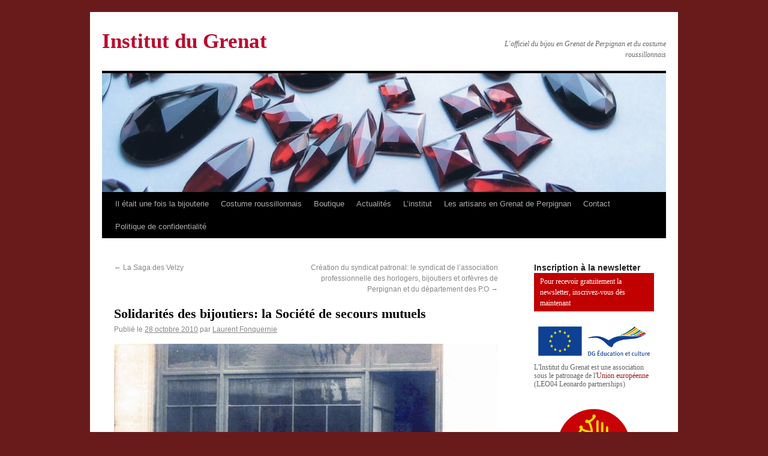

--- FILE ---
content_type: text/html; charset=UTF-8
request_url: https://www.institutdugrenat.com/2010/10/solidarites-des-bijoutiers-la-societe-de-secours-mutuels/
body_size: 15536
content:
<!DOCTYPE html>
<html lang="fr-FR">
<head>
<meta charset="UTF-8" />
<title>Solidarités des bijoutiers: la Société de secours mutuels | Institut du Grenat</title>
    
<meta name="Rating" content="general" />
<meta name="owner" content="Institut du Grenat" /> 
<meta name="author" lang="fr" content="tandem" />
<meta name="distribution" content="global" />
<meta name="robots" content="index, follow" />
<meta name="revisit-after" content="7 day" />
<meta name="expires" content="never" />
<meta name="robots" content="all" /> 

<meta name="keywords" content="Grenat, grenat de Perpignan, Perpignan, bague à portrait, bagues, Barcelone, bijoux d'Ancien Régime, bijoux dartistes, Bonafos, boucles doreilles, broche, Casa Pairal, cathédrale de Perpignan, Charpentier, confrérie, Corps des orfèvres, Couronne, croix, Dali, Duchesse dOrleans, Empire, Institut du Grenat, Jules de Carsalade du Pont, médaillon reliquaire, pierre de Vich, Saint Eloi, Vierge de Consolation, Antoine Gouzy">
<meta name="description" content="Institut du Grenat - L&#039;officiel du bijou en Grenat de Perpignan et du costume roussillonnais">

<link rel="profile" href="https://gmpg.org/xfn/11" />
<link rel="stylesheet" type="text/css" media="all" href="https://www.institutdugrenat.com/wp-content/themes/institutdugrenat/style.css" />
<link rel="pingback" href="https://www.institutdugrenat.com/xmlrpc.php" />
<script>(function(d, s, id){
				 var js, fjs = d.getElementsByTagName(s)[0];
				 if (d.getElementById(id)) {return;}
				 js = d.createElement(s); js.id = id;
				 js.src = "//connect.facebook.net/en_US/sdk.js#xfbml=1&version=v2.6";
				 fjs.parentNode.insertBefore(js, fjs);
			   }(document, 'script', 'facebook-jssdk'));</script><link rel='dns-prefetch' href='//ws.sharethis.com' />
<link rel='dns-prefetch' href='//maxcdn.bootstrapcdn.com' />
<link rel='dns-prefetch' href='//s.w.org' />
<link rel="alternate" type="application/rss+xml" title="Institut du Grenat &raquo; Flux" href="https://www.institutdugrenat.com/feed/" />
<link rel="alternate" type="application/rss+xml" title="Institut du Grenat &raquo; Flux des commentaires" href="https://www.institutdugrenat.com/comments/feed/" />
<link rel="alternate" type="application/rss+xml" title="Institut du Grenat &raquo; Solidarités des bijoutiers: la Société de secours mutuels Flux des commentaires" href="https://www.institutdugrenat.com/2010/10/solidarites-des-bijoutiers-la-societe-de-secours-mutuels/feed/" />
<!-- This site uses the Google Analytics by MonsterInsights plugin v7.11.0 - Using Analytics tracking - https://www.monsterinsights.com/ -->
<script type="text/javascript" data-cfasync="false">
	var mi_version         = '7.11.0';
	var mi_track_user      = true;
	var mi_no_track_reason = '';
	
	var disableStr = 'ga-disable-UA-2444877-23';

	/* Function to detect opted out users */
	function __gaTrackerIsOptedOut() {
		return document.cookie.indexOf(disableStr + '=true') > -1;
	}

	/* Disable tracking if the opt-out cookie exists. */
	if ( __gaTrackerIsOptedOut() ) {
		window[disableStr] = true;
	}

	/* Opt-out function */
	function __gaTrackerOptout() {
	  document.cookie = disableStr + '=true; expires=Thu, 31 Dec 2099 23:59:59 UTC; path=/';
	  window[disableStr] = true;
	}

	if ( 'undefined' === typeof gaOptout ) {
		function gaOptout() {
			__gaTrackerOptout();
		}
	}
	
	if ( mi_track_user ) {
		(function(i,s,o,g,r,a,m){i['GoogleAnalyticsObject']=r;i[r]=i[r]||function(){
			(i[r].q=i[r].q||[]).push(arguments)},i[r].l=1*new Date();a=s.createElement(o),
			m=s.getElementsByTagName(o)[0];a.async=1;a.src=g;m.parentNode.insertBefore(a,m)
		})(window,document,'script','//www.google-analytics.com/analytics.js','__gaTracker');

		__gaTracker('create', 'UA-2444877-23', 'auto');
		__gaTracker('set', 'forceSSL', true);
		__gaTracker('send','pageview');
	} else {
		console.log( "" );
		(function() {
			/* https://developers.google.com/analytics/devguides/collection/analyticsjs/ */
			var noopfn = function() {
				return null;
			};
			var noopnullfn = function() {
				return null;
			};
			var Tracker = function() {
				return null;
			};
			var p = Tracker.prototype;
			p.get = noopfn;
			p.set = noopfn;
			p.send = noopfn;
			var __gaTracker = function() {
				var len = arguments.length;
				if ( len === 0 ) {
					return;
				}
				var f = arguments[len-1];
				if ( typeof f !== 'object' || f === null || typeof f.hitCallback !== 'function' ) {
					console.log( 'Fonction actuellement pas en cours d’exécution __gaTracker(' + arguments[0] + " ....) parce que vous n’êtes pas suivi·e. " + mi_no_track_reason );
					return;
				}
				try {
					f.hitCallback();
				} catch (ex) {

				}
			};
			__gaTracker.create = function() {
				return new Tracker();
			};
			__gaTracker.getByName = noopnullfn;
			__gaTracker.getAll = function() {
				return [];
			};
			__gaTracker.remove = noopfn;
			window['__gaTracker'] = __gaTracker;
					})();
		}
</script>
<!-- / Google Analytics by MonsterInsights -->
		<script type="text/javascript">
			window._wpemojiSettings = {"baseUrl":"https:\/\/s.w.org\/images\/core\/emoji\/12.0.0-1\/72x72\/","ext":".png","svgUrl":"https:\/\/s.w.org\/images\/core\/emoji\/12.0.0-1\/svg\/","svgExt":".svg","source":{"concatemoji":"https:\/\/www.institutdugrenat.com\/wp-includes\/js\/wp-emoji-release.min.js?ver=5.4.2"}};
			/*! This file is auto-generated */
			!function(e,a,t){var r,n,o,i,p=a.createElement("canvas"),s=p.getContext&&p.getContext("2d");function c(e,t){var a=String.fromCharCode;s.clearRect(0,0,p.width,p.height),s.fillText(a.apply(this,e),0,0);var r=p.toDataURL();return s.clearRect(0,0,p.width,p.height),s.fillText(a.apply(this,t),0,0),r===p.toDataURL()}function l(e){if(!s||!s.fillText)return!1;switch(s.textBaseline="top",s.font="600 32px Arial",e){case"flag":return!c([127987,65039,8205,9895,65039],[127987,65039,8203,9895,65039])&&(!c([55356,56826,55356,56819],[55356,56826,8203,55356,56819])&&!c([55356,57332,56128,56423,56128,56418,56128,56421,56128,56430,56128,56423,56128,56447],[55356,57332,8203,56128,56423,8203,56128,56418,8203,56128,56421,8203,56128,56430,8203,56128,56423,8203,56128,56447]));case"emoji":return!c([55357,56424,55356,57342,8205,55358,56605,8205,55357,56424,55356,57340],[55357,56424,55356,57342,8203,55358,56605,8203,55357,56424,55356,57340])}return!1}function d(e){var t=a.createElement("script");t.src=e,t.defer=t.type="text/javascript",a.getElementsByTagName("head")[0].appendChild(t)}for(i=Array("flag","emoji"),t.supports={everything:!0,everythingExceptFlag:!0},o=0;o<i.length;o++)t.supports[i[o]]=l(i[o]),t.supports.everything=t.supports.everything&&t.supports[i[o]],"flag"!==i[o]&&(t.supports.everythingExceptFlag=t.supports.everythingExceptFlag&&t.supports[i[o]]);t.supports.everythingExceptFlag=t.supports.everythingExceptFlag&&!t.supports.flag,t.DOMReady=!1,t.readyCallback=function(){t.DOMReady=!0},t.supports.everything||(n=function(){t.readyCallback()},a.addEventListener?(a.addEventListener("DOMContentLoaded",n,!1),e.addEventListener("load",n,!1)):(e.attachEvent("onload",n),a.attachEvent("onreadystatechange",function(){"complete"===a.readyState&&t.readyCallback()})),(r=t.source||{}).concatemoji?d(r.concatemoji):r.wpemoji&&r.twemoji&&(d(r.twemoji),d(r.wpemoji)))}(window,document,window._wpemojiSettings);
		</script>
		<style type="text/css">
img.wp-smiley,
img.emoji {
	display: inline !important;
	border: none !important;
	box-shadow: none !important;
	height: 1em !important;
	width: 1em !important;
	margin: 0 .07em !important;
	vertical-align: -0.1em !important;
	background: none !important;
	padding: 0 !important;
}
</style>
	<link rel='stylesheet' id='wp-block-library-css'  href='https://www.institutdugrenat.com/wp-includes/css/dist/block-library/style.min.css?ver=5.4.2' type='text/css' media='all' />
<link rel='stylesheet' id='contact-form-7-css'  href='https://www.institutdugrenat.com/wp-content/plugins/contact-form-7/includes/css/styles.css?ver=5.2' type='text/css' media='all' />
<link rel='stylesheet' id='simple-share-buttons-adder-font-awesome-css'  href='//maxcdn.bootstrapcdn.com/font-awesome/4.3.0/css/font-awesome.min.css?ver=5.4.2' type='text/css' media='all' />
<link rel='stylesheet' id='wp-pagenavi-css'  href='https://www.institutdugrenat.com/wp-content/plugins/wp-pagenavi/pagenavi-css.css?ver=2.70' type='text/css' media='all' />
<script type='text/javascript' src='https://ajax.googleapis.com/ajax/libs/prototype/1.7.1.0/prototype.js?ver=1.7.1'></script>
<script type='text/javascript' src='https://ajax.googleapis.com/ajax/libs/scriptaculous/1.9.0/scriptaculous.js?ver=1.9.0'></script>
<script type='text/javascript' src='https://ajax.googleapis.com/ajax/libs/scriptaculous/1.9.0/effects.js?ver=1.9.0'></script>
<script type='text/javascript' src='https://www.institutdugrenat.com/wp-content/plugins/lightbox-2/lightbox.js?ver=1.8'></script>
<script type='text/javascript'>
/* <![CDATA[ */
var monsterinsights_frontend = {"js_events_tracking":"true","download_extensions":"pdf,doc,ppt,xls,zip,docx,pptx,xlsx","inbound_paths":"[]","home_url":"https:\/\/www.institutdugrenat.com","hash_tracking":"false"};
/* ]]> */
</script>
<script type='text/javascript' src='https://www.institutdugrenat.com/wp-content/plugins/google-analytics-for-wordpress/assets/js/frontend.min.js?ver=7.11.0'></script>
<script type='text/javascript' src='https://www.institutdugrenat.com/wp-includes/js/jquery/jquery.js?ver=1.12.4-wp'></script>
<script type='text/javascript' src='https://www.institutdugrenat.com/wp-includes/js/jquery/jquery-migrate.min.js?ver=1.4.1'></script>
<script id='st_insights_js' type='text/javascript' src='https://ws.sharethis.com/button/st_insights.js?publisher=4d48b7c5-0ae3-43d4-bfbe-3ff8c17a8ae6&#038;product=simpleshare'></script>
<link rel='https://api.w.org/' href='https://www.institutdugrenat.com/wp-json/' />
<link rel="EditURI" type="application/rsd+xml" title="RSD" href="https://www.institutdugrenat.com/xmlrpc.php?rsd" />
<link rel="wlwmanifest" type="application/wlwmanifest+xml" href="https://www.institutdugrenat.com/wp-includes/wlwmanifest.xml" /> 
<link rel='prev' title='La Saga des Velzy' href='https://www.institutdugrenat.com/2010/10/la-saga-des-velzy/' />
<link rel='next' title='Création du syndicat patronal: le syndicat de l’association professionnelle des horlogers, bijoutiers et orfèvres de Perpignan et du département des P.O' href='https://www.institutdugrenat.com/2010/10/creation-du-syndicat-patronal-le-syndicat-de-l%e2%80%99association-professionnelle-des-horlogers-bijoutiers-et-orfevres-de-perpignan-et-du-departement-des-p-o/' />
<meta name="generator" content="WordPress 5.4.2" />
<link rel="canonical" href="https://www.institutdugrenat.com/2010/10/solidarites-des-bijoutiers-la-societe-de-secours-mutuels/" />
<link rel='shortlink' href='https://www.institutdugrenat.com/?p=163' />
<link rel="alternate" type="application/json+oembed" href="https://www.institutdugrenat.com/wp-json/oembed/1.0/embed?url=https%3A%2F%2Fwww.institutdugrenat.com%2F2010%2F10%2Fsolidarites-des-bijoutiers-la-societe-de-secours-mutuels%2F" />
<link rel="alternate" type="text/xml+oembed" href="https://www.institutdugrenat.com/wp-json/oembed/1.0/embed?url=https%3A%2F%2Fwww.institutdugrenat.com%2F2010%2F10%2Fsolidarites-des-bijoutiers-la-societe-de-secours-mutuels%2F&#038;format=xml" />

	<!-- begin lightbox scripts -->
	<script type="text/javascript">
    //<![CDATA[
    document.write('<link rel="stylesheet" href="https://www.institutdugrenat.com/wp-content/plugins/lightbox-2/Themes/Black/lightbox.css" type="text/css" media="screen" />');
    //]]>
    </script>
	<!-- end lightbox scripts -->
<!-- <meta name="NextGEN" version="3.3.6" /> -->
		<style type="text/css">
		.better-tag-cloud-shortcode li,
		.better-tag-cloud-shortcode li a,
		li#better-tag-cloud ul.wp-tag-cloud li,
		li#better-tag-cloud ul.wp-tag-cloud li a {
			display:	inline;
					}
		</style> <style type="text/css" id="custom-background-css">
body.custom-background { background-color: #691b1b; }
</style>
	<link rel='stylesheet' id='nextgen_widgets_style-css'  href='https://www.institutdugrenat.com/wp-content/plugins/nextgen-gallery/products/photocrati_nextgen/modules/widget/static/widgets.css?ver=3.3.6' type='text/css' media='all' />
<link rel='stylesheet' id='nextgen_basic_thumbnails_style-css'  href='https://www.institutdugrenat.com/wp-content/plugins/nextgen-gallery/products/photocrati_nextgen/modules/nextgen_basic_gallery/static/thumbnails/nextgen_basic_thumbnails.css?ver=3.3.6' type='text/css' media='all' />
<link rel='stylesheet' id='ngg_trigger_buttons-css'  href='https://www.institutdugrenat.com/wp-content/plugins/nextgen-gallery/products/photocrati_nextgen/modules/nextgen_gallery_display/static/trigger_buttons.css?ver=3.3.6' type='text/css' media='all' />
<link rel='stylesheet' id='shutter-0-css'  href='https://www.institutdugrenat.com/wp-content/plugins/nextgen-gallery/products/photocrati_nextgen/modules/lightbox/static/shutter/shutter.css?ver=3.3.6' type='text/css' media='all' />
<link rel='stylesheet' id='fontawesome_v4_shim_style-css'  href='https://use.fontawesome.com/releases/v5.3.1/css/v4-shims.css?ver=5.4.2' type='text/css' media='all' />
<link rel='stylesheet' id='fontawesome-css'  href='https://use.fontawesome.com/releases/v5.3.1/css/all.css?ver=5.4.2' type='text/css' media='all' />
<link rel='stylesheet' id='nextgen_pagination_style-css'  href='https://www.institutdugrenat.com/wp-content/plugins/nextgen-gallery/products/photocrati_nextgen/modules/nextgen_pagination/static/style.css?ver=3.3.6' type='text/css' media='all' />
<link rel='stylesheet' id='nextgen_basic_slideshow_style-css'  href='https://www.institutdugrenat.com/wp-content/plugins/nextgen-gallery/products/photocrati_nextgen/modules/nextgen_basic_gallery/static/slideshow/ngg_basic_slideshow.css?ver=3.3.6' type='text/css' media='all' />
<link rel='stylesheet' id='ngg_basic_slideshow_style-css'  href='https://www.institutdugrenat.com/wp-content/plugins/nextgen-gallery/products/photocrati_nextgen/modules/nextgen_basic_gallery/static/slideshow/ngg_basic_slideshow.css?ver=3.3.6' type='text/css' media='all' />
<link rel='stylesheet' id='ngg_slick_slideshow_style-css'  href='https://www.institutdugrenat.com/wp-content/plugins/nextgen-gallery/products/photocrati_nextgen/modules/nextgen_basic_gallery/static/slideshow/slick/slick.css?ver=3.3.6' type='text/css' media='all' />
<link rel='stylesheet' id='ngg_slick_slideshow_theme-css'  href='https://www.institutdugrenat.com/wp-content/plugins/nextgen-gallery/products/photocrati_nextgen/modules/nextgen_basic_gallery/static/slideshow/slick/slick-theme.css?ver=3.3.6' type='text/css' media='all' />
<link rel='stylesheet' id='nggallery-css'  href='https://www.institutdugrenat.com/wp-content/plugins/nextgen-gallery/products/photocrati_nextgen/modules/ngglegacy/css/nggallery.css?ver=3.3.6' type='text/css' media='all' />
</head>

<body data-rsssl=1 class="post-template-default single single-post postid-163 single-format-standard custom-background">
<div id="wrapper" class="hfeed">
	<div id="header">
		<div id="masthead">
			<div id="branding" role="banner">
								<div id="site-title">
					<span>
						<a href="https://www.institutdugrenat.com/" title="Institut du Grenat" rel="home">Institut du Grenat</a>
					</span>
				</div>
				<div id="site-description">L&#039;officiel du bijou en Grenat de Perpignan et du costume roussillonnais</div>

										<img src="https://www.institutdugrenat.com/wp-content/uploads/2010/11/cropped-Grenats-taille-Peprignan-prets-à-etre-montés-en-bijoux.jpg" width="940" height="198" alt="" />
								</div><!-- #branding -->

			<div id="access" role="navigation">
			  				<div class="skip-link screen-reader-text"><a href="#content" title="Aller au contenu">Aller au contenu</a></div>
								<div class="menu-header"><ul id="menu-institut" class="menu"><li id="menu-item-39" class="menu-item menu-item-type-post_type menu-item-object-page menu-item-has-children menu-item-39"><a title="Il était une fois la bijouterie" href="https://www.institutdugrenat.com/a-propos/">Il était une fois la bijouterie</a>
<ul class="sub-menu">
	<li id="menu-item-2966" class="menu-item menu-item-type-taxonomy menu-item-object-category menu-item-2966"><a title="Espace éducatif" href="https://www.institutdugrenat.com/categories/espace-educatif/">Espace éducatif</a></li>
	<li id="menu-item-2962" class="menu-item menu-item-type-taxonomy menu-item-object-category menu-item-2962"><a title="Grenat minéral" href="https://www.institutdugrenat.com/categories/grenat-mineral/">Grenat minéral</a></li>
	<li id="menu-item-573" class="menu-item menu-item-type-taxonomy menu-item-object-category menu-item-573"><a title="Bijouterie d&#8217;Ancien-régime" href="https://www.institutdugrenat.com/categories/bijouterie-dancien-regime/">Bijouterie d&#8217;Ancien-régime</a></li>
	<li id="menu-item-3879" class="menu-item menu-item-type-taxonomy menu-item-object-category menu-item-3879"><a title="Bijouterie et orfèvrerie d’Ancien-Régime roussillonaise" href="https://www.institutdugrenat.com/categories/bijouterie-dancien-regime-roussillonaise/">Bijouterie et orfèvrerie d’Ancien-Régime roussillonnaise</a></li>
	<li id="menu-item-3880" class="menu-item menu-item-type-taxonomy menu-item-object-category menu-item-3880"><a title="Bijouterie XIXe s. roussillonnaise" href="https://www.institutdugrenat.com/categories/bijouterie-xixe-s-roussillonnaise/">Bijouterie XIXe s. roussillonnaise</a></li>
	<li id="menu-item-574" class="menu-item menu-item-type-taxonomy menu-item-object-category menu-item-574"><a title="Bijouterie XIXe s." href="https://www.institutdugrenat.com/categories/bijouterie-xixes/">Bijouterie XIXe s.</a></li>
	<li id="menu-item-3881" class="menu-item menu-item-type-taxonomy menu-item-object-category current-post-ancestor current-menu-parent current-post-parent menu-item-3881"><a title="Bijouterie XXe s. roussillonnaise" href="https://www.institutdugrenat.com/categories/bijouterie-xxe-s-roussillonnaise/">Bijouterie XXe s. roussillonnaise</a></li>
	<li id="menu-item-572" class="menu-item menu-item-type-taxonomy menu-item-object-category menu-item-572"><a title="Bijouterie XXe s." href="https://www.institutdugrenat.com/categories/bijouterie-xxe-s/">Bijouterie XXe s.</a></li>
	<li id="menu-item-3878" class="menu-item menu-item-type-taxonomy menu-item-object-category menu-item-3878"><a title="Costumes &#8211; Modes &#8211; Bijoux" href="https://www.institutdugrenat.com/categories/costumes-modes-bijoux/">Costumes &#8211; Modes &#8211; Bijoux</a></li>
	<li id="menu-item-2963" class="menu-item menu-item-type-taxonomy menu-item-object-category menu-item-2963"><a title="Bijoux et costumes traditionnels" href="https://www.institutdugrenat.com/categories/bijoux-traditionnels/">Bijoux et costumes traditionnels</a></li>
	<li id="menu-item-2961" class="menu-item menu-item-type-taxonomy menu-item-object-category menu-item-2961"><a title="Bijoux contemporains" href="https://www.institutdugrenat.com/categories/bijoux-contemporains/">Bijoux contemporains</a></li>
	<li id="menu-item-11559" class="menu-item menu-item-type-taxonomy menu-item-object-category menu-item-11559"><a href="https://www.institutdugrenat.com/categories/noblesse-roussillonnaise/">noblesse roussillonnaise</a></li>
</ul>
</li>
<li id="menu-item-7697" class="menu-item menu-item-type-post_type menu-item-object-page menu-item-has-children menu-item-7697"><a title="Costume roussillonnais" href="https://www.institutdugrenat.com/mecenat/">Costume roussillonnais</a>
<ul class="sub-menu">
	<li id="menu-item-12655" class="menu-item menu-item-type-taxonomy menu-item-object-category menu-item-12655"><a href="https://www.institutdugrenat.com/categories/xvie-et-avant/">XVIe et avant</a></li>
	<li id="menu-item-12648" class="menu-item menu-item-type-taxonomy menu-item-object-category menu-item-12648"><a href="https://www.institutdugrenat.com/categories/ancien-regime/">Ancien régime</a></li>
	<li id="menu-item-12653" class="menu-item menu-item-type-taxonomy menu-item-object-category menu-item-12653"><a href="https://www.institutdugrenat.com/categories/revolution-et-empire/">Révolution et Empire</a></li>
	<li id="menu-item-12652" class="menu-item menu-item-type-taxonomy menu-item-object-category menu-item-12652"><a href="https://www.institutdugrenat.com/categories/restauration/">Restauration</a></li>
	<li id="menu-item-12654" class="menu-item menu-item-type-taxonomy menu-item-object-category menu-item-12654"><a href="https://www.institutdugrenat.com/categories/second-empire/">Second Empire</a></li>
	<li id="menu-item-12650" class="menu-item menu-item-type-taxonomy menu-item-object-category menu-item-12650"><a href="https://www.institutdugrenat.com/categories/iiie-republique/">IIIe République</a></li>
	<li id="menu-item-12649" class="menu-item menu-item-type-taxonomy menu-item-object-category menu-item-12649"><a href="https://www.institutdugrenat.com/categories/belle-epoque/">Belle Epoque</a></li>
	<li id="menu-item-12651" class="menu-item menu-item-type-taxonomy menu-item-object-category menu-item-12651"><a href="https://www.institutdugrenat.com/categories/regionalisme-folklore/">Régionalisme-Folklore</a></li>
	<li id="menu-item-15941" class="menu-item menu-item-type-taxonomy menu-item-object-category menu-item-15941"><a href="https://www.institutdugrenat.com/categories/xxe-s/">XXe s.</a></li>
	<li id="menu-item-13114" class="menu-item menu-item-type-taxonomy menu-item-object-category menu-item-13114"><a href="https://www.institutdugrenat.com/categories/la-coiffe-catalane/">la coiffe catalane</a></li>
</ul>
</li>
<li id="menu-item-2970" class="menu-item menu-item-type-taxonomy menu-item-object-category menu-item-has-children menu-item-2970"><a title="Boutique" href="https://www.institutdugrenat.com/categories/boutique/">Boutique</a>
<ul class="sub-menu">
	<li id="menu-item-2973" class="menu-item menu-item-type-taxonomy menu-item-object-category menu-item-2973"><a title="Documentation" href="https://www.institutdugrenat.com/categories/documentation/">Documentation</a></li>
</ul>
</li>
<li id="menu-item-824" class="menu-item menu-item-type-taxonomy menu-item-object-category menu-item-has-children menu-item-824"><a title="Actualités" href="https://www.institutdugrenat.com/categories/actualites/">Actualités</a>
<ul class="sub-menu">
	<li id="menu-item-29286" class="menu-item menu-item-type-taxonomy menu-item-object-category menu-item-29286"><a href="https://www.institutdugrenat.com/categories/saint-eloi-2023/">Saint Eloi 2023</a></li>
	<li id="menu-item-28825" class="menu-item menu-item-type-taxonomy menu-item-object-category menu-item-28825"><a title="Saint Eloi 2022" href="https://www.institutdugrenat.com/categories/saint-eloi-2022/">Saint Eloi 2022</a></li>
	<li id="menu-item-28374" class="menu-item menu-item-type-taxonomy menu-item-object-category menu-item-28374"><a title="Saint Eloi 2021" href="https://www.institutdugrenat.com/categories/saint-eloi-2021/">Saint Eloi 2021</a></li>
	<li id="menu-item-26504" class="menu-item menu-item-type-taxonomy menu-item-object-category menu-item-26504"><a title="Saint Eloi 2019" href="https://www.institutdugrenat.com/categories/saint-eloi-2019/">Saint Eloi 2019</a></li>
	<li id="menu-item-25530" class="menu-item menu-item-type-taxonomy menu-item-object-category menu-item-25530"><a href="https://www.institutdugrenat.com/categories/saint-eloi-2018/">Saint Eloi 2018</a></li>
	<li id="menu-item-24225" class="menu-item menu-item-type-taxonomy menu-item-object-category menu-item-24225"><a title="Saint Eloi 2017" href="https://www.institutdugrenat.com/categories/saint-eloi-2017/">Saint Eloi 2017</a></li>
	<li id="menu-item-21794" class="menu-item menu-item-type-taxonomy menu-item-object-category menu-item-21794"><a title="Saint Eloi 2016" href="https://www.institutdugrenat.com/categories/saint-eloi-2016/">Saint Eloi 2016</a></li>
	<li id="menu-item-19268" class="menu-item menu-item-type-taxonomy menu-item-object-category menu-item-19268"><a href="https://www.institutdugrenat.com/categories/saint-eloi-2015/">Saint Eloi 2015</a></li>
	<li id="menu-item-16583" class="menu-item menu-item-type-taxonomy menu-item-object-category menu-item-16583"><a title="Saint Eloi 2014" href="https://www.institutdugrenat.com/categories/saint-eloi-2014/">Saint Eloi 2014</a></li>
	<li id="menu-item-14442" class="menu-item menu-item-type-taxonomy menu-item-object-category menu-item-14442"><a href="https://www.institutdugrenat.com/categories/saint-eloi-2013/">Saint Eloi 2013</a></li>
	<li id="menu-item-10582" class="menu-item menu-item-type-taxonomy menu-item-object-category menu-item-10582"><a href="https://www.institutdugrenat.com/categories/saint-eloi-2012/">Saint Eloi 2012</a></li>
	<li id="menu-item-6584" class="menu-item menu-item-type-taxonomy menu-item-object-category menu-item-6584"><a title="Saint Eloi 2011" href="https://www.institutdugrenat.com/categories/saint-eloi-2011/">Saint Eloi 2011</a></li>
	<li id="menu-item-581" class="menu-item menu-item-type-taxonomy menu-item-object-category menu-item-581"><a title="Saint Eloi 2010" href="https://www.institutdugrenat.com/categories/saint-eloi-2010/">Saint Eloi 2010</a></li>
	<li id="menu-item-834" class="menu-item menu-item-type-taxonomy menu-item-object-category menu-item-834"><a title="Saint Eloi 2009" href="https://www.institutdugrenat.com/categories/saint-eloi-2009/">Saint Eloi 2009</a></li>
	<li id="menu-item-580" class="menu-item menu-item-type-taxonomy menu-item-object-category menu-item-580"><a title="Exposition &#8220;Le Grenat de Perpignan, une gemme de caractère&#8221;" href="https://www.institutdugrenat.com/categories/exposition-le-grenat-de-perpignan-une-gemme-de-caractere/">Exposition &#8220;Le Grenat de Perpignan, une gemme de caractère&#8221;</a></li>
</ul>
</li>
<li id="menu-item-1590" class="menu-item menu-item-type-taxonomy menu-item-object-category menu-item-has-children menu-item-1590"><a title="L&#8217;institut" href="https://www.institutdugrenat.com/categories/institut-2/">L&#8217;institut</a>
<ul class="sub-menu">
	<li id="menu-item-1591" class="menu-item menu-item-type-taxonomy menu-item-object-category menu-item-1591"><a title="Les buts de l&#8217;institut" href="https://www.institutdugrenat.com/categories/institut-2/les-buts-de-linstitut/">Les buts de l&#8217;institut</a></li>
	<li id="menu-item-819" class="menu-item menu-item-type-taxonomy menu-item-object-category menu-item-819"><a title="Les amis de l&#8217;Institut du Grenat" href="https://www.institutdugrenat.com/categories/institut-2/les-amis-de-linstitut-du-grenat/">Les amis de l&#8217;Institut</a></li>
</ul>
</li>
<li id="menu-item-827" class="menu-item menu-item-type-taxonomy menu-item-object-category menu-item-827"><a title="Les artisans en Grenat de Perpignan" href="https://www.institutdugrenat.com/categories/les-artisans-en-grenat-de-perpignan/">Les artisans en Grenat de Perpignan</a></li>
<li id="menu-item-1895" class="menu-item menu-item-type-post_type menu-item-object-page menu-item-1895"><a title="Contact" href="https://www.institutdugrenat.com/contact/">Contact</a></li>
<li id="menu-item-25249" class="menu-item menu-item-type-post_type menu-item-object-page menu-item-privacy-policy menu-item-25249"><a href="https://www.institutdugrenat.com/politique-de-confidentialite/">Politique de confidentialité</a></li>
</ul></div>			</div><!-- #access -->
		</div><!-- #masthead -->
	</div><!-- #header -->

	<div id="main">

		<div id="container">
			<div id="content" role="main">


				<div id="nav-above" class="navigation">
					<div class="nav-previous"><a href="https://www.institutdugrenat.com/2010/10/la-saga-des-velzy/" rel="prev"><span class="meta-nav">&larr;</span> La Saga des Velzy</a></div>
					<div class="nav-next"><a href="https://www.institutdugrenat.com/2010/10/creation-du-syndicat-patronal-le-syndicat-de-l%e2%80%99association-professionnelle-des-horlogers-bijoutiers-et-orfevres-de-perpignan-et-du-departement-des-p-o/" rel="next">Création du syndicat patronal: le syndicat de l’association professionnelle des horlogers, bijoutiers et orfèvres de Perpignan et du département des P.O <span class="meta-nav">&rarr;</span></a></div>
				</div><!-- #nav-above -->

				<div id="post-163" class="post-163 post type-post status-publish format-standard hentry category-bijouterie-xxe-s-roussillonnaise tag-societe-de-secours-mutuel tag-syndicat">
					<h1 class="entry-title">Solidarités des bijoutiers: la Société de secours mutuels</h1>

					<div class="entry-meta">
						<span class="meta-prep meta-prep-author">Publié le</span> <a href="https://www.institutdugrenat.com/2010/10/solidarites-des-bijoutiers-la-societe-de-secours-mutuels/" title="20 h 05 min" rel="bookmark"><span class="entry-date">28 octobre 2010</span></a> <span class="meta-sep">par</span> <span class="author vcard"><a class="url fn n" href="https://www.institutdugrenat.com/author/laurent/" title="Afficher tous les articles par Laurent Fonquernie">Laurent Fonquernie</a></span>					</div><!-- .entry-meta -->

					<div class="entry-content">
						<p><a href="https://www.institutdugrenat.com/wp-content/uploads/2010/10/moins-lourdeJPG.jpg" rel="lightbox[163]"><img class="aligncenter size-full wp-image-165" title="Ouvriers de l'atelier Charpentier dont certains sont mutilés de guerre " src="https://www.institutdugrenat.com/wp-content/uploads/2010/10/moins-lourdeJPG.jpg" alt="" width="1000" height="738" srcset="https://www.institutdugrenat.com/wp-content/uploads/2010/10/moins-lourdeJPG.jpg 1000w, https://www.institutdugrenat.com/wp-content/uploads/2010/10/moins-lourdeJPG-300x221.jpg 300w" sizes="(max-width: 1000px) 100vw, 1000px" /></a>En 1900 les ouvriers bijoutiers et horlogers de la ville de Perpignan décident de créer une Société de Secours Mutuel nommée « l’Alliance » afin de fournir les soins et les médicaments nécessaires à ses membres, de leur payer une indemnité maladie et enfin de pourvoir à leurs funérailles. Cette mutuelle fusionnera par la suite avec l’union Mutualiste « la Roussillonnaise » .<br />
A la fin de l’année 1915 est crée à Paris la première association mutuelle entre les mutilés de guerre. Il est intéressant de constater la participation active de Paul Murat de l’école de bijouterie fantaisie située à Paris, 25 rue Chapon . Localement l’installation d’Abdon Laviose en 1917 à la rue Foch est liée elle aussi au fait qu’il était mutilé de guerre. Les ateliers de l’entre-deux guerres avaient un large quota de mutilés et de handicapés. Cela perdura jusqu’aux années soixante.</p>
											</div><!-- .entry-content -->


					<div class="entry-utility">
						Ce contenu a été publié dans <a href="https://www.institutdugrenat.com/categories/bijouterie-xxe-s-roussillonnaise/" rel="category tag">Bijouterie XXe s. roussillonnaise</a>, avec comme mot(s)-clé(s) <a href="https://www.institutdugrenat.com/tags/societe-de-secours-mutuel/" rel="tag">société de secours mutuel</a>, <a href="https://www.institutdugrenat.com/tags/syndicat/" rel="tag">syndicat</a>. Vous pouvez le mettre en favoris avec <a href="https://www.institutdugrenat.com/2010/10/solidarites-des-bijoutiers-la-societe-de-secours-mutuels/" title="Permalien pour Solidarités des bijoutiers: la Société de secours mutuels" rel="bookmark">ce permalien</a>.											</div><!-- .entry-utility -->
				</div><!-- #post-## -->

				<div id="nav-below" class="navigation">
					<div class="nav-previous"><a href="https://www.institutdugrenat.com/2010/10/la-saga-des-velzy/" rel="prev"><span class="meta-nav">&larr;</span> La Saga des Velzy</a></div>
					<div class="nav-next"><a href="https://www.institutdugrenat.com/2010/10/creation-du-syndicat-patronal-le-syndicat-de-l%e2%80%99association-professionnelle-des-horlogers-bijoutiers-et-orfevres-de-perpignan-et-du-departement-des-p-o/" rel="next">Création du syndicat patronal: le syndicat de l’association professionnelle des horlogers, bijoutiers et orfèvres de Perpignan et du département des P.O <span class="meta-nav">&rarr;</span></a></div>
				</div><!-- #nav-below -->

				
			<div id="comments">




	<div id="respond" class="comment-respond">
		<h3 id="reply-title" class="comment-reply-title">Laisser un commentaire <small><a rel="nofollow" id="cancel-comment-reply-link" href="/2010/10/solidarites-des-bijoutiers-la-societe-de-secours-mutuels/#respond" style="display:none;">Annuler la réponse</a></small></h3><form action="https://www.institutdugrenat.com/wp-comments-post.php" method="post" id="commentform" class="comment-form"><p class="comment-notes"><span id="email-notes">Votre adresse de messagerie ne sera pas publiée.</span> Les champs obligatoires sont indiqués avec <span class="required">*</span></p><p class="comment-form-comment"><label for="comment">Commentaire</label> <textarea id="comment" name="comment" cols="45" rows="8" maxlength="65525" required="required"></textarea></p><p class="comment-form-author"><label for="author">Nom <span class="required">*</span></label> <input id="author" name="author" type="text" value="" size="30" maxlength="245" required='required' /></p>
<p class="comment-form-email"><label for="email">Adresse de messagerie <span class="required">*</span></label> <input id="email" name="email" type="text" value="" size="30" maxlength="100" aria-describedby="email-notes" required='required' /></p>
<p class="comment-form-url"><label for="url">Site web</label> <input id="url" name="url" type="text" value="" size="30" maxlength="200" /></p>
<p class="comment-form-cookies-consent"><input id="wp-comment-cookies-consent" name="wp-comment-cookies-consent" type="checkbox" value="yes" /> <label for="wp-comment-cookies-consent">Enregistrer mon nom, mon e-mail et mon site web dans le navigateur pour mon prochain commentaire.</label></p>
<p class="form-submit"><input name="submit" type="submit" id="submit" class="submit" value="Laisser un commentaire" /> <input type='hidden' name='comment_post_ID' value='163' id='comment_post_ID' />
<input type='hidden' name='comment_parent' id='comment_parent' value='0' />
</p><p style="display: none;"><input type="hidden" id="akismet_comment_nonce" name="akismet_comment_nonce" value="51a078cd68" /></p><p style="display: none;"><input type="hidden" id="ak_js" name="ak_js" value="95"/></p></form>	</div><!-- #respond -->
	
</div><!-- #comments -->


			</div><!-- #content -->
		</div><!-- #container -->


		<div id="primary" class="widget-area" role="complementary">
			<ul class="xoxo">

<li id="text-7" class="widget-container widget_text"><h3 class="widget-title">Inscription à la newsletter</h3>			<div class="textwidget"><div style="padding-top:5px;padding-right:5px;padding-bottom:5px;padding-left:10px;background:#c10000;"><a href="/inscription-a-la-newsletter" style="color:#ffffff;">Pour recevoir gratuitement la newsletter, inscrivez-vous dès maintenant</a></div></div>
		</li><li id="text-4" class="widget-container widget_text">			<div class="textwidget"><a href="/categories/union-europeenne/"><img src="https://www.institutdugrenat.com/wp-content/uploads/2011/08/Education-and-Culture-FR.png" style="width:200px;" /></a><p style="font-size:12px;line-height:14px;padding-bottom:10px;">L'Institut du Grenat est une association sous le patronage de l'<a href="/categories/union-europeenne/" style="color:#9f1616;">Union européenne</a><br />(LEO04 Leonardo partnerships)</p>
<p><img src="https://www.institutdugrenat.com/wp-content/uploads/2021/10/actu-Region-Occitanie-thumb.jpg" alt="Région Occitanie" style="width:200px;height:auto;"></p>
<p style="font-size:12px;line-height:14px;padding-bottom:10px;">La région Occitanie aide l'Institut du Grenat dans le cadre de l'Inventaire patrimonial.</p>
<p style="text-align:center;"><img src="https://www.institutdugrenat.com/wp-content/uploads/2023/06/pyrenees-orientales-66-logo.png" alt="Conseil Départemental" style="width:100px;height:auto;"></p>
<p style="font-size:12px;line-height:14px;padding-bottom:10px;">Convention-cadre de partenariat pour l'exposition "Art et histoire d'un bijou catalan" au palais des rois de Majorque.</p>
    <p style="text-align:center;"><img src="https://www.institutdugrenat.com/wp-content/uploads/2023/11/perpignan-logo.jpg" alt="Perpignan la rayonnante" style="width:100px;height:auto;"></p>
<p style="font-size:12px;line-height:14px;padding-bottom:10px;">Convention quadripartite pour la Saint Eloi 2023-2025.</p></div>
		</li><li id="search-2" class="widget-container widget_search"><form role="search" method="get" id="searchform" class="searchform" action="https://www.institutdugrenat.com/">
				<div>
					<label class="screen-reader-text" for="s">Rechercher :</label>
					<input type="text" value="" name="s" id="s" />
					<input type="submit" id="searchsubmit" value="Rechercher" />
				</div>
			</form></li><li id="text-5" class="widget-container widget_text">			<div class="textwidget"><a href="http://www.facebook.com/#!/pages/Institut-du-Grenat-association-loi-1901/168501559842207" target="_blank" rel="noopener noreferrer"><img src="https://www.institutdugrenat.com/wp-content/uploads/2011/08/facebook_icon.gif" /></a></div>
		</li><li id="text-6" class="widget-container widget_text"><h3 class="widget-title">Adhérer à notre association</h3>			<div class="textwidget"><a href="/2016/03/bulletin-dadhesion-2016/"><img src="https://www.institutdugrenat.com/wp-content/uploads/2011/10/adhesion-inst-1024x36.jpg" style="border:0px;width:200px;" /></a>
<p style="line-height:13px;"><a href="/2016/03/bulletin-dadhesion-2016/" style="color:#9f1616;">Rejoindre l'Institut du Grenat</a>, c'est rejoindre une association culturelle dynamique qui œuvre à la protection et au rayonnement du savoir-faire des bijoutiers traditionnels catalans en Grenat taille Perpignan.</p></div>
		</li><li id="recent-comments-2" class="widget-container widget_recent_comments"><h3 class="widget-title">Commentaires récents</h3><ul id="recentcomments"><li class="recentcomments"><span class="comment-author-link">DUBOIS CATHERINE</span> dans <a href="https://www.institutdugrenat.com/2012/03/les-tissages-catalans-darles-sur-tech-premiere-ebauche-dun-tourisme-dentreprise/#comment-120300">Les Tissages Catalans d’Arles sur Tech, première ébauche d&#8217;un tourisme d&#8217;entreprise.</a></li><li class="recentcomments"><span class="comment-author-link">Laurent Fonquernie</span> dans <a href="https://www.institutdugrenat.com/2016/04/portrait-darlesienne-sous-louis-philippe-signe-bellegarde/#comment-120201">Portrait d&#8217;Arlésienne sous Louis-Philippe, signé BELLEGARDE.</a></li><li class="recentcomments"><span class="comment-author-link">Xavier Marest</span> dans <a href="https://www.institutdugrenat.com/2013/01/prtrait-de-la-famille-mitjavile-vers-1900/#comment-120117">Portrait de la famille Mitjavile, vers 1900.</a></li><li class="recentcomments"><span class="comment-author-link">Jean-Paul Farruggia</span> dans <a href="https://www.institutdugrenat.com/2016/03/portrait-de-femme-a-la-coiffe-fontange-premieres-annees-du-xviiie-s/#comment-120013">Portrait de femme à la coiffe fontange, premières années du XVIIIe s.</a></li><li class="recentcomments"><span class="comment-author-link"><a href='https://francedetection.com/' rel='external nofollow ugc' class='url'>France Detection</a></span> dans <a href="https://www.institutdugrenat.com/2020/04/le-grenat-une-pierre-aux-facettes-un-peu-catalanes/#comment-119988">Le grenat, une pierre aux facettes un peu catalanes.</a></li></ul></li><li id="archives-2" class="widget-container widget_archive"><h3 class="widget-title">Archives</h3>		<ul>
				<li><a href='https://www.institutdugrenat.com/2026/01/'>janvier 2026</a></li>
	<li><a href='https://www.institutdugrenat.com/2025/12/'>décembre 2025</a></li>
	<li><a href='https://www.institutdugrenat.com/2025/11/'>novembre 2025</a></li>
	<li><a href='https://www.institutdugrenat.com/2025/10/'>octobre 2025</a></li>
	<li><a href='https://www.institutdugrenat.com/2025/09/'>septembre 2025</a></li>
	<li><a href='https://www.institutdugrenat.com/2025/07/'>juillet 2025</a></li>
	<li><a href='https://www.institutdugrenat.com/2025/06/'>juin 2025</a></li>
	<li><a href='https://www.institutdugrenat.com/2025/05/'>mai 2025</a></li>
	<li><a href='https://www.institutdugrenat.com/2025/04/'>avril 2025</a></li>
	<li><a href='https://www.institutdugrenat.com/2025/03/'>mars 2025</a></li>
	<li><a href='https://www.institutdugrenat.com/2025/02/'>février 2025</a></li>
	<li><a href='https://www.institutdugrenat.com/2025/01/'>janvier 2025</a></li>
	<li><a href='https://www.institutdugrenat.com/2024/12/'>décembre 2024</a></li>
	<li><a href='https://www.institutdugrenat.com/2024/11/'>novembre 2024</a></li>
	<li><a href='https://www.institutdugrenat.com/2024/10/'>octobre 2024</a></li>
	<li><a href='https://www.institutdugrenat.com/2024/09/'>septembre 2024</a></li>
	<li><a href='https://www.institutdugrenat.com/2024/08/'>août 2024</a></li>
	<li><a href='https://www.institutdugrenat.com/2024/07/'>juillet 2024</a></li>
	<li><a href='https://www.institutdugrenat.com/2024/06/'>juin 2024</a></li>
	<li><a href='https://www.institutdugrenat.com/2024/05/'>mai 2024</a></li>
	<li><a href='https://www.institutdugrenat.com/2024/03/'>mars 2024</a></li>
	<li><a href='https://www.institutdugrenat.com/2024/02/'>février 2024</a></li>
	<li><a href='https://www.institutdugrenat.com/2024/01/'>janvier 2024</a></li>
	<li><a href='https://www.institutdugrenat.com/2023/12/'>décembre 2023</a></li>
	<li><a href='https://www.institutdugrenat.com/2023/11/'>novembre 2023</a></li>
	<li><a href='https://www.institutdugrenat.com/2023/10/'>octobre 2023</a></li>
	<li><a href='https://www.institutdugrenat.com/2023/09/'>septembre 2023</a></li>
	<li><a href='https://www.institutdugrenat.com/2023/08/'>août 2023</a></li>
	<li><a href='https://www.institutdugrenat.com/2023/07/'>juillet 2023</a></li>
	<li><a href='https://www.institutdugrenat.com/2023/06/'>juin 2023</a></li>
	<li><a href='https://www.institutdugrenat.com/2023/05/'>mai 2023</a></li>
	<li><a href='https://www.institutdugrenat.com/2023/04/'>avril 2023</a></li>
	<li><a href='https://www.institutdugrenat.com/2023/03/'>mars 2023</a></li>
	<li><a href='https://www.institutdugrenat.com/2023/02/'>février 2023</a></li>
	<li><a href='https://www.institutdugrenat.com/2023/01/'>janvier 2023</a></li>
	<li><a href='https://www.institutdugrenat.com/2022/12/'>décembre 2022</a></li>
	<li><a href='https://www.institutdugrenat.com/2022/11/'>novembre 2022</a></li>
	<li><a href='https://www.institutdugrenat.com/2022/10/'>octobre 2022</a></li>
	<li><a href='https://www.institutdugrenat.com/2022/09/'>septembre 2022</a></li>
	<li><a href='https://www.institutdugrenat.com/2022/07/'>juillet 2022</a></li>
	<li><a href='https://www.institutdugrenat.com/2022/06/'>juin 2022</a></li>
	<li><a href='https://www.institutdugrenat.com/2022/05/'>mai 2022</a></li>
	<li><a href='https://www.institutdugrenat.com/2022/04/'>avril 2022</a></li>
	<li><a href='https://www.institutdugrenat.com/2022/03/'>mars 2022</a></li>
	<li><a href='https://www.institutdugrenat.com/2022/02/'>février 2022</a></li>
	<li><a href='https://www.institutdugrenat.com/2022/01/'>janvier 2022</a></li>
	<li><a href='https://www.institutdugrenat.com/2021/12/'>décembre 2021</a></li>
	<li><a href='https://www.institutdugrenat.com/2021/11/'>novembre 2021</a></li>
	<li><a href='https://www.institutdugrenat.com/2021/10/'>octobre 2021</a></li>
	<li><a href='https://www.institutdugrenat.com/2021/09/'>septembre 2021</a></li>
	<li><a href='https://www.institutdugrenat.com/2021/07/'>juillet 2021</a></li>
	<li><a href='https://www.institutdugrenat.com/2021/06/'>juin 2021</a></li>
	<li><a href='https://www.institutdugrenat.com/2021/03/'>mars 2021</a></li>
	<li><a href='https://www.institutdugrenat.com/2021/02/'>février 2021</a></li>
	<li><a href='https://www.institutdugrenat.com/2021/01/'>janvier 2021</a></li>
	<li><a href='https://www.institutdugrenat.com/2020/12/'>décembre 2020</a></li>
	<li><a href='https://www.institutdugrenat.com/2020/11/'>novembre 2020</a></li>
	<li><a href='https://www.institutdugrenat.com/2020/10/'>octobre 2020</a></li>
	<li><a href='https://www.institutdugrenat.com/2020/09/'>septembre 2020</a></li>
	<li><a href='https://www.institutdugrenat.com/2020/08/'>août 2020</a></li>
	<li><a href='https://www.institutdugrenat.com/2020/07/'>juillet 2020</a></li>
	<li><a href='https://www.institutdugrenat.com/2020/06/'>juin 2020</a></li>
	<li><a href='https://www.institutdugrenat.com/2020/05/'>mai 2020</a></li>
	<li><a href='https://www.institutdugrenat.com/2020/04/'>avril 2020</a></li>
	<li><a href='https://www.institutdugrenat.com/2020/03/'>mars 2020</a></li>
	<li><a href='https://www.institutdugrenat.com/2020/02/'>février 2020</a></li>
	<li><a href='https://www.institutdugrenat.com/2020/01/'>janvier 2020</a></li>
	<li><a href='https://www.institutdugrenat.com/2019/12/'>décembre 2019</a></li>
	<li><a href='https://www.institutdugrenat.com/2019/11/'>novembre 2019</a></li>
	<li><a href='https://www.institutdugrenat.com/2019/10/'>octobre 2019</a></li>
	<li><a href='https://www.institutdugrenat.com/2019/09/'>septembre 2019</a></li>
	<li><a href='https://www.institutdugrenat.com/2019/08/'>août 2019</a></li>
	<li><a href='https://www.institutdugrenat.com/2019/07/'>juillet 2019</a></li>
	<li><a href='https://www.institutdugrenat.com/2019/06/'>juin 2019</a></li>
	<li><a href='https://www.institutdugrenat.com/2019/05/'>mai 2019</a></li>
	<li><a href='https://www.institutdugrenat.com/2019/04/'>avril 2019</a></li>
	<li><a href='https://www.institutdugrenat.com/2019/03/'>mars 2019</a></li>
	<li><a href='https://www.institutdugrenat.com/2019/02/'>février 2019</a></li>
	<li><a href='https://www.institutdugrenat.com/2019/01/'>janvier 2019</a></li>
	<li><a href='https://www.institutdugrenat.com/2018/12/'>décembre 2018</a></li>
	<li><a href='https://www.institutdugrenat.com/2018/11/'>novembre 2018</a></li>
	<li><a href='https://www.institutdugrenat.com/2018/10/'>octobre 2018</a></li>
	<li><a href='https://www.institutdugrenat.com/2018/09/'>septembre 2018</a></li>
	<li><a href='https://www.institutdugrenat.com/2018/08/'>août 2018</a></li>
	<li><a href='https://www.institutdugrenat.com/2018/07/'>juillet 2018</a></li>
	<li><a href='https://www.institutdugrenat.com/2018/05/'>mai 2018</a></li>
	<li><a href='https://www.institutdugrenat.com/2018/04/'>avril 2018</a></li>
	<li><a href='https://www.institutdugrenat.com/2018/03/'>mars 2018</a></li>
	<li><a href='https://www.institutdugrenat.com/2018/02/'>février 2018</a></li>
	<li><a href='https://www.institutdugrenat.com/2018/01/'>janvier 2018</a></li>
	<li><a href='https://www.institutdugrenat.com/2017/12/'>décembre 2017</a></li>
	<li><a href='https://www.institutdugrenat.com/2017/11/'>novembre 2017</a></li>
	<li><a href='https://www.institutdugrenat.com/2017/10/'>octobre 2017</a></li>
	<li><a href='https://www.institutdugrenat.com/2017/09/'>septembre 2017</a></li>
	<li><a href='https://www.institutdugrenat.com/2017/08/'>août 2017</a></li>
	<li><a href='https://www.institutdugrenat.com/2017/07/'>juillet 2017</a></li>
	<li><a href='https://www.institutdugrenat.com/2017/06/'>juin 2017</a></li>
	<li><a href='https://www.institutdugrenat.com/2017/05/'>mai 2017</a></li>
	<li><a href='https://www.institutdugrenat.com/2017/04/'>avril 2017</a></li>
	<li><a href='https://www.institutdugrenat.com/2017/03/'>mars 2017</a></li>
	<li><a href='https://www.institutdugrenat.com/2017/02/'>février 2017</a></li>
	<li><a href='https://www.institutdugrenat.com/2017/01/'>janvier 2017</a></li>
	<li><a href='https://www.institutdugrenat.com/2016/12/'>décembre 2016</a></li>
	<li><a href='https://www.institutdugrenat.com/2016/11/'>novembre 2016</a></li>
	<li><a href='https://www.institutdugrenat.com/2016/10/'>octobre 2016</a></li>
	<li><a href='https://www.institutdugrenat.com/2016/09/'>septembre 2016</a></li>
	<li><a href='https://www.institutdugrenat.com/2016/08/'>août 2016</a></li>
	<li><a href='https://www.institutdugrenat.com/2016/07/'>juillet 2016</a></li>
	<li><a href='https://www.institutdugrenat.com/2016/06/'>juin 2016</a></li>
	<li><a href='https://www.institutdugrenat.com/2016/05/'>mai 2016</a></li>
	<li><a href='https://www.institutdugrenat.com/2016/04/'>avril 2016</a></li>
	<li><a href='https://www.institutdugrenat.com/2016/03/'>mars 2016</a></li>
	<li><a href='https://www.institutdugrenat.com/2016/02/'>février 2016</a></li>
	<li><a href='https://www.institutdugrenat.com/2016/01/'>janvier 2016</a></li>
	<li><a href='https://www.institutdugrenat.com/2015/12/'>décembre 2015</a></li>
	<li><a href='https://www.institutdugrenat.com/2015/11/'>novembre 2015</a></li>
	<li><a href='https://www.institutdugrenat.com/2015/10/'>octobre 2015</a></li>
	<li><a href='https://www.institutdugrenat.com/2015/09/'>septembre 2015</a></li>
	<li><a href='https://www.institutdugrenat.com/2015/08/'>août 2015</a></li>
	<li><a href='https://www.institutdugrenat.com/2015/07/'>juillet 2015</a></li>
	<li><a href='https://www.institutdugrenat.com/2015/06/'>juin 2015</a></li>
	<li><a href='https://www.institutdugrenat.com/2015/05/'>mai 2015</a></li>
	<li><a href='https://www.institutdugrenat.com/2015/04/'>avril 2015</a></li>
	<li><a href='https://www.institutdugrenat.com/2015/03/'>mars 2015</a></li>
	<li><a href='https://www.institutdugrenat.com/2015/02/'>février 2015</a></li>
	<li><a href='https://www.institutdugrenat.com/2015/01/'>janvier 2015</a></li>
	<li><a href='https://www.institutdugrenat.com/2014/12/'>décembre 2014</a></li>
	<li><a href='https://www.institutdugrenat.com/2014/11/'>novembre 2014</a></li>
	<li><a href='https://www.institutdugrenat.com/2014/10/'>octobre 2014</a></li>
	<li><a href='https://www.institutdugrenat.com/2014/09/'>septembre 2014</a></li>
	<li><a href='https://www.institutdugrenat.com/2014/08/'>août 2014</a></li>
	<li><a href='https://www.institutdugrenat.com/2014/07/'>juillet 2014</a></li>
	<li><a href='https://www.institutdugrenat.com/2014/06/'>juin 2014</a></li>
	<li><a href='https://www.institutdugrenat.com/2014/05/'>mai 2014</a></li>
	<li><a href='https://www.institutdugrenat.com/2014/04/'>avril 2014</a></li>
	<li><a href='https://www.institutdugrenat.com/2014/03/'>mars 2014</a></li>
	<li><a href='https://www.institutdugrenat.com/2014/02/'>février 2014</a></li>
	<li><a href='https://www.institutdugrenat.com/2014/01/'>janvier 2014</a></li>
	<li><a href='https://www.institutdugrenat.com/2013/12/'>décembre 2013</a></li>
	<li><a href='https://www.institutdugrenat.com/2013/11/'>novembre 2013</a></li>
	<li><a href='https://www.institutdugrenat.com/2013/10/'>octobre 2013</a></li>
	<li><a href='https://www.institutdugrenat.com/2013/09/'>septembre 2013</a></li>
	<li><a href='https://www.institutdugrenat.com/2013/08/'>août 2013</a></li>
	<li><a href='https://www.institutdugrenat.com/2013/07/'>juillet 2013</a></li>
	<li><a href='https://www.institutdugrenat.com/2013/06/'>juin 2013</a></li>
	<li><a href='https://www.institutdugrenat.com/2013/05/'>mai 2013</a></li>
	<li><a href='https://www.institutdugrenat.com/2013/04/'>avril 2013</a></li>
	<li><a href='https://www.institutdugrenat.com/2013/03/'>mars 2013</a></li>
	<li><a href='https://www.institutdugrenat.com/2013/02/'>février 2013</a></li>
	<li><a href='https://www.institutdugrenat.com/2013/01/'>janvier 2013</a></li>
	<li><a href='https://www.institutdugrenat.com/2012/12/'>décembre 2012</a></li>
	<li><a href='https://www.institutdugrenat.com/2012/11/'>novembre 2012</a></li>
	<li><a href='https://www.institutdugrenat.com/2012/10/'>octobre 2012</a></li>
	<li><a href='https://www.institutdugrenat.com/2012/09/'>septembre 2012</a></li>
	<li><a href='https://www.institutdugrenat.com/2012/08/'>août 2012</a></li>
	<li><a href='https://www.institutdugrenat.com/2012/07/'>juillet 2012</a></li>
	<li><a href='https://www.institutdugrenat.com/2012/06/'>juin 2012</a></li>
	<li><a href='https://www.institutdugrenat.com/2012/05/'>mai 2012</a></li>
	<li><a href='https://www.institutdugrenat.com/2012/04/'>avril 2012</a></li>
	<li><a href='https://www.institutdugrenat.com/2012/03/'>mars 2012</a></li>
	<li><a href='https://www.institutdugrenat.com/2012/02/'>février 2012</a></li>
	<li><a href='https://www.institutdugrenat.com/2012/01/'>janvier 2012</a></li>
	<li><a href='https://www.institutdugrenat.com/2011/12/'>décembre 2011</a></li>
	<li><a href='https://www.institutdugrenat.com/2011/11/'>novembre 2011</a></li>
	<li><a href='https://www.institutdugrenat.com/2011/10/'>octobre 2011</a></li>
	<li><a href='https://www.institutdugrenat.com/2011/09/'>septembre 2011</a></li>
	<li><a href='https://www.institutdugrenat.com/2011/08/'>août 2011</a></li>
	<li><a href='https://www.institutdugrenat.com/2011/07/'>juillet 2011</a></li>
	<li><a href='https://www.institutdugrenat.com/2011/06/'>juin 2011</a></li>
	<li><a href='https://www.institutdugrenat.com/2011/05/'>mai 2011</a></li>
	<li><a href='https://www.institutdugrenat.com/2011/04/'>avril 2011</a></li>
	<li><a href='https://www.institutdugrenat.com/2011/03/'>mars 2011</a></li>
	<li><a href='https://www.institutdugrenat.com/2011/02/'>février 2011</a></li>
	<li><a href='https://www.institutdugrenat.com/2011/01/'>janvier 2011</a></li>
	<li><a href='https://www.institutdugrenat.com/2010/12/'>décembre 2010</a></li>
	<li><a href='https://www.institutdugrenat.com/2010/11/'>novembre 2010</a></li>
	<li><a href='https://www.institutdugrenat.com/2010/10/'>octobre 2010</a></li>
		</ul>
			</li><li id="better-tag-cloud" class="widget-container widget_nktagcloud"><h3 class="widget-title">Tags</h3><ul class='wp-tag-cloud'>
	<li><a href='https://www.institutdugrenat.com/tags/antoine-gouzy/'  class='tag-link-22 nktagcloud-8' title='3' rel="tag" style='font-size: 8pt;'>Antoine Gouzy</a></li>
	<li><a href='https://www.institutdugrenat.com/tags/boucles-doreilles/'  class='tag-link-39 nktagcloud-9' title='6' rel="tag" style='font-size: 9.4pt;'>boucles d'oreilles</a></li>
	<li><a href='https://www.institutdugrenat.com/tags/broche/'  class='tag-link-63 nktagcloud-8' title='4' rel="tag" style='font-size: 8.47pt;'>broche</a></li>
	<li><a href='https://www.institutdugrenat.com/tags/casa-pairal/'  class='tag-link-70 nktagcloud-9' title='6' rel="tag" style='font-size: 9.4pt;'>Casa Pairal</a></li>
	<li><a href='https://www.institutdugrenat.com/tags/catalane/'  class='tag-link-101 nktagcloud-8' title='5' rel="tag" style='font-size: 8.93pt;'>Catalane</a></li>
	<li><a href='https://www.institutdugrenat.com/tags/cathedrale-de-perpignan/'  class='tag-link-26 nktagcloud-9' title='7' rel="tag" style='font-size: 9.87pt;'>cathédrale de Perpignan</a></li>
	<li><a href='https://www.institutdugrenat.com/tags/charpentier/'  class='tag-link-31 nktagcloud-9' title='6' rel="tag" style='font-size: 9.4pt;'>Charpentier</a></li>
	<li><a href='https://www.institutdugrenat.com/tags/confrerie/'  class='tag-link-25 nktagcloud-8' title='4' rel="tag" style='font-size: 8.47pt;'>confrérie</a></li>
	<li><a href='https://www.institutdugrenat.com/tags/consulat/'  class='tag-link-84 nktagcloud-8' title='4' rel="tag" style='font-size: 8.47pt;'>consulat</a></li>
	<li><a href='https://www.institutdugrenat.com/tags/corps-des-orfevres/'  class='tag-link-24 nktagcloud-11' title='10' rel="tag" style='font-size: 11.27pt;'>Corps des orfèvres</a></li>
	<li><a href='https://www.institutdugrenat.com/tags/couronne/'  class='tag-link-9 nktagcloud-11' title='10' rel="tag" style='font-size: 11.27pt;'>Couronne</a></li>
	<li><a href='https://www.institutdugrenat.com/tags/croix/'  class='tag-link-20 nktagcloud-12' title='13' rel="tag" style='font-size: 12.67pt;'>croix</a></li>
	<li><a href='https://www.institutdugrenat.com/tags/expositions/'  class='tag-link-89 nktagcloud-8' title='3' rel="tag" style='font-size: 8pt;'>expositions</a></li>
	<li><a href='https://www.institutdugrenat.com/tags/font-romeu/'  class='tag-link-35 nktagcloud-8' title='3' rel="tag" style='font-size: 8pt;'>Font-Romeu</a></li>
	<li><a href='https://www.institutdugrenat.com/tags/grenat/'  class='tag-link-56 nktagcloud-8' title='5' rel="tag" style='font-size: 8.93pt;'>Grenat</a></li>
	<li><a href='https://www.institutdugrenat.com/tags/grenat-de-perpignan/'  class='tag-link-13 nktagcloud-22' title='33' rel="tag" style='font-size: 22pt;'>grenat de Perpignan</a></li>
	<li><a href='https://www.institutdugrenat.com/tags/institut-du-grenat/'  class='tag-link-10 nktagcloud-11' title='10' rel="tag" style='font-size: 11.27pt;'>Institut du Grenat</a></li>
	<li><a href='https://www.institutdugrenat.com/tags/jules-de-carsalade-du-pont/'  class='tag-link-34 nktagcloud-8' title='3' rel="tag" style='font-size: 8pt;'>Jules de Carsalade du Pont</a></li>
	<li><a href='https://www.institutdugrenat.com/tags/medaillon-reliquaire/'  class='tag-link-29 nktagcloud-8' title='5' rel="tag" style='font-size: 8.93pt;'>médaillon reliquaire</a></li>
	<li><a href='https://www.institutdugrenat.com/tags/offrande/'  class='tag-link-30 nktagcloud-8' title='3' rel="tag" style='font-size: 8pt;'>offrande</a></li>
	<li><a href='https://www.institutdugrenat.com/tags/perpignan/'  class='tag-link-110 nktagcloud-9' title='6' rel="tag" style='font-size: 9.4pt;'>perpignan</a></li>
	<li><a href='https://www.institutdugrenat.com/tags/portrait/'  class='tag-link-117 nktagcloud-11' title='11' rel="tag" style='font-size: 11.73pt;'>portrait</a></li>
	<li><a href='https://www.institutdugrenat.com/tags/saint-eloi/'  class='tag-link-91 nktagcloud-9' title='6' rel="tag" style='font-size: 9.4pt;'>Saint Eloi</a></li>
	<li><a href='https://www.institutdugrenat.com/tags/syndicat/'  class='tag-link-86 nktagcloud-9' title='7' rel="tag" style='font-size: 9.87pt;'>syndicat</a></li>
	<li><a href='https://www.institutdugrenat.com/tags/velzy/'  class='tag-link-59 nktagcloud-11' title='10' rel="tag" style='font-size: 11.27pt;'>Velzy</a></li>
</ul>
</li>			</ul>
		</div><!-- #primary .widget-area -->

	</div><!-- #main -->

	<div id="footer" role="contentinfo">
		<div id="colophon">



			<div id="footer-widget-area" role="complementary">

				<div id="first" class="widget-area">
					<ul class="xoxo">
						<li id="calendar-3" class="widget-container widget_calendar"><div id="calendar_wrap" class="calendar_wrap"><table id="wp-calendar" class="wp-calendar-table">
	<caption>octobre 2010</caption>
	<thead>
	<tr>
		<th scope="col" title="lundi">L</th>
		<th scope="col" title="mardi">M</th>
		<th scope="col" title="mercredi">M</th>
		<th scope="col" title="jeudi">J</th>
		<th scope="col" title="vendredi">V</th>
		<th scope="col" title="samedi">S</th>
		<th scope="col" title="dimanche">D</th>
	</tr>
	</thead>
	<tbody>
	<tr>
		<td colspan="4" class="pad">&nbsp;</td><td>1</td><td>2</td><td>3</td>
	</tr>
	<tr>
		<td>4</td><td>5</td><td>6</td><td>7</td><td>8</td><td>9</td><td>10</td>
	</tr>
	<tr>
		<td>11</td><td>12</td><td>13</td><td>14</td><td>15</td><td>16</td><td>17</td>
	</tr>
	<tr>
		<td>18</td><td>19</td><td>20</td><td><a href="https://www.institutdugrenat.com/2010/10/21/" aria-label="Publications publiées sur 21 October 2010">21</a></td><td>22</td><td>23</td><td><a href="https://www.institutdugrenat.com/2010/10/24/" aria-label="Publications publiées sur 24 October 2010">24</a></td>
	</tr>
	<tr>
		<td><a href="https://www.institutdugrenat.com/2010/10/25/" aria-label="Publications publiées sur 25 October 2010">25</a></td><td>26</td><td>27</td><td><a href="https://www.institutdugrenat.com/2010/10/28/" aria-label="Publications publiées sur 28 October 2010">28</a></td><td>29</td><td>30</td><td>31</td>
	</tr>
	</tbody>
	</table><nav aria-label="Mois précédents et suivants" class="wp-calendar-nav">
		<span class="wp-calendar-nav-prev">&nbsp;</span>
		<span class="pad">&nbsp;</span>
		<span class="wp-calendar-nav-next"><a href="https://www.institutdugrenat.com/2010/11/">Nov &raquo;</a></span>
	</nav></div></li>					</ul>
				</div><!-- #first .widget-area -->

				<div id="second" class="widget-area">
					<ul class="xoxo">
						<li id="ngg-images-3" class="widget-container ngg_images"><div class="hslice" id="ngg-webslice"><h3 class="entry-title widget-title">Gallery</h3><div class="ngg-widget entry-content">
            <a href="https://www.institutdugrenat.com/wp-content/gallery/exposition-a-barcelone-escola-massana/p1210628.jpg"
           title=" "
           data-image-id='9'
           class="shutterset_a0527f16293cb4f0278e41a802aa67f5"           ><img title="p1210628"
                 alt="p1210628"
                 src="https://www.institutdugrenat.com/wp-content/gallery/exposition-a-barcelone-escola-massana/thumbs/thumbs_p1210628.jpg"
                 width="75"
                 height="50"
            /></a>
            <a href="https://www.institutdugrenat.com/wp-content/gallery/exposition-a-barcelone-escola-massana/p1210651.jpg"
           title=" "
           data-image-id='20'
           class="shutterset_a0527f16293cb4f0278e41a802aa67f5"           ><img title="p1210651"
                 alt="p1210651"
                 src="https://www.institutdugrenat.com/wp-content/gallery/exposition-a-barcelone-escola-massana/thumbs/thumbs_p1210651.jpg"
                 width="75"
                 height="50"
            /></a>
            <a href="https://www.institutdugrenat.com/wp-content/gallery/pendentifs/croix-reliquaire-xviie-s-1.jpg"
           title=" "
           data-image-id='33'
           class="shutterset_a0527f16293cb4f0278e41a802aa67f5"           ><img title="croix-reliquaire-xviie-s-1"
                 alt="croix-reliquaire-xviie-s-1"
                 src="https://www.institutdugrenat.com/wp-content/gallery/pendentifs/thumbs/thumbs_croix-reliquaire-xviie-s-1.jpg"
                 width="75"
                 height="50"
            /></a>
            <a href="https://www.institutdugrenat.com/wp-content/gallery/pendentifs/croix-de-saint-lo-normandie-debut-xixe-s.jpg"
           title=" "
           data-image-id='32'
           class="shutterset_a0527f16293cb4f0278e41a802aa67f5"           ><img title="croix-de-saint-lo-normandie-debut-xixe-s"
                 alt="croix-de-saint-lo-normandie-debut-xixe-s"
                 src="https://www.institutdugrenat.com/wp-content/gallery/pendentifs/thumbs/thumbs_croix-de-saint-lo-normandie-debut-xixe-s.jpg"
                 width="75"
                 height="50"
            /></a>
    </div>

</div></li>					</ul>
				</div><!-- #second .widget-area -->

				<div id="third" class="widget-area">
					<ul class="xoxo">
						<li id="slideshow-4" class="widget-container widget_slideshow"><h3 class="widget-title">Slideshow</h3><div class="ngg_slideshow widget">
    

<div class="ngg-galleryoverview ngg-slideshow"
	 id="ngg-slideshow-da5265d9bf08b06a95b5c7c9ff5543e8-9873136210"
     data-gallery-id="da5265d9bf08b06a95b5c7c9ff5543e8"
     style="max-width: 160px; max-height: 120px;">

 	<div id="ngg-image-0" class="ngg-gallery-slideshow-image" style="height:120px">

        <a href="https://www.institutdugrenat.com/wp-content/gallery/exposition-a-barcelone-escola-massana/p1210628.jpg"
           title=""
           data-src="https://www.institutdugrenat.com/wp-content/gallery/exposition-a-barcelone-escola-massana/p1210628.jpg"
           data-thumbnail="https://www.institutdugrenat.com/wp-content/gallery/exposition-a-barcelone-escola-massana/thumbs/thumbs_p1210628.jpg"
           data-image-id="9"
           data-title="p1210628"
           data-description=""
           class="shutterset_da5265d9bf08b06a95b5c7c9ff5543e8">

            <img data-image-id='9'
                 title=""
                 alt="p1210628"
                 src="https://www.institutdugrenat.com/wp-content/gallery/exposition-a-barcelone-escola-massana/p1210628.jpg"
                 style="max-height: 100px;"/>
        </a>

        </div> 
<div id="ngg-image-1" class="ngg-gallery-slideshow-image" style="height:120px">

        <a href="https://www.institutdugrenat.com/wp-content/gallery/exposition-a-barcelone-escola-massana/p1210629.jpg"
           title=""
           data-src="https://www.institutdugrenat.com/wp-content/gallery/exposition-a-barcelone-escola-massana/p1210629.jpg"
           data-thumbnail="https://www.institutdugrenat.com/wp-content/gallery/exposition-a-barcelone-escola-massana/thumbs/thumbs_p1210629.jpg"
           data-image-id="10"
           data-title="p1210629"
           data-description=""
           class="shutterset_da5265d9bf08b06a95b5c7c9ff5543e8">

            <img data-image-id='10'
                 title=""
                 alt="p1210629"
                 src="https://www.institutdugrenat.com/wp-content/gallery/exposition-a-barcelone-escola-massana/p1210629.jpg"
                 style="max-height: 100px;"/>
        </a>

        </div> 
<div id="ngg-image-2" class="ngg-gallery-slideshow-image" style="height:120px">

        <a href="https://www.institutdugrenat.com/wp-content/gallery/exposition-a-barcelone-escola-massana/p1210630.jpg"
           title=""
           data-src="https://www.institutdugrenat.com/wp-content/gallery/exposition-a-barcelone-escola-massana/p1210630.jpg"
           data-thumbnail="https://www.institutdugrenat.com/wp-content/gallery/exposition-a-barcelone-escola-massana/thumbs/thumbs_p1210630.jpg"
           data-image-id="11"
           data-title="p1210630"
           data-description=""
           class="shutterset_da5265d9bf08b06a95b5c7c9ff5543e8">

            <img data-image-id='11'
                 title=""
                 alt="p1210630"
                 src="https://www.institutdugrenat.com/wp-content/gallery/exposition-a-barcelone-escola-massana/p1210630.jpg"
                 style="max-height: 100px;"/>
        </a>

        </div> 
<div id="ngg-image-3" class="ngg-gallery-slideshow-image" style="height:120px">

        <a href="https://www.institutdugrenat.com/wp-content/gallery/exposition-a-barcelone-escola-massana/p1210631.jpg"
           title=""
           data-src="https://www.institutdugrenat.com/wp-content/gallery/exposition-a-barcelone-escola-massana/p1210631.jpg"
           data-thumbnail="https://www.institutdugrenat.com/wp-content/gallery/exposition-a-barcelone-escola-massana/thumbs/thumbs_p1210631.jpg"
           data-image-id="12"
           data-title="p1210631"
           data-description=""
           class="shutterset_da5265d9bf08b06a95b5c7c9ff5543e8">

            <img data-image-id='12'
                 title=""
                 alt="p1210631"
                 src="https://www.institutdugrenat.com/wp-content/gallery/exposition-a-barcelone-escola-massana/p1210631.jpg"
                 style="max-height: 100px;"/>
        </a>

        </div> 
<div id="ngg-image-4" class="ngg-gallery-slideshow-image" style="height:120px">

        <a href="https://www.institutdugrenat.com/wp-content/gallery/exposition-a-barcelone-escola-massana/p1210634.jpg"
           title=""
           data-src="https://www.institutdugrenat.com/wp-content/gallery/exposition-a-barcelone-escola-massana/p1210634.jpg"
           data-thumbnail="https://www.institutdugrenat.com/wp-content/gallery/exposition-a-barcelone-escola-massana/thumbs/thumbs_p1210634.jpg"
           data-image-id="13"
           data-title="p1210634"
           data-description=""
           class="shutterset_da5265d9bf08b06a95b5c7c9ff5543e8">

            <img data-image-id='13'
                 title=""
                 alt="p1210634"
                 src="https://www.institutdugrenat.com/wp-content/gallery/exposition-a-barcelone-escola-massana/p1210634.jpg"
                 style="max-height: 100px;"/>
        </a>

        </div> 
<div id="ngg-image-5" class="ngg-gallery-slideshow-image" style="height:120px">

        <a href="https://www.institutdugrenat.com/wp-content/gallery/exposition-a-barcelone-escola-massana/p1210635.jpg"
           title=""
           data-src="https://www.institutdugrenat.com/wp-content/gallery/exposition-a-barcelone-escola-massana/p1210635.jpg"
           data-thumbnail="https://www.institutdugrenat.com/wp-content/gallery/exposition-a-barcelone-escola-massana/thumbs/thumbs_p1210635.jpg"
           data-image-id="14"
           data-title="p1210635"
           data-description=""
           class="shutterset_da5265d9bf08b06a95b5c7c9ff5543e8">

            <img data-image-id='14'
                 title=""
                 alt="p1210635"
                 src="https://www.institutdugrenat.com/wp-content/gallery/exposition-a-barcelone-escola-massana/p1210635.jpg"
                 style="max-height: 100px;"/>
        </a>

        </div> 
<div id="ngg-image-6" class="ngg-gallery-slideshow-image" style="height:120px">

        <a href="https://www.institutdugrenat.com/wp-content/gallery/exposition-a-barcelone-escola-massana/p1210644.jpg"
           title=""
           data-src="https://www.institutdugrenat.com/wp-content/gallery/exposition-a-barcelone-escola-massana/p1210644.jpg"
           data-thumbnail="https://www.institutdugrenat.com/wp-content/gallery/exposition-a-barcelone-escola-massana/thumbs/thumbs_p1210644.jpg"
           data-image-id="15"
           data-title="p1210644"
           data-description=""
           class="shutterset_da5265d9bf08b06a95b5c7c9ff5543e8">

            <img data-image-id='15'
                 title=""
                 alt="p1210644"
                 src="https://www.institutdugrenat.com/wp-content/gallery/exposition-a-barcelone-escola-massana/p1210644.jpg"
                 style="max-height: 100px;"/>
        </a>

        </div> 
<div id="ngg-image-7" class="ngg-gallery-slideshow-image" style="height:120px">

        <a href="https://www.institutdugrenat.com/wp-content/gallery/exposition-a-barcelone-escola-massana/p1210645.jpg"
           title=""
           data-src="https://www.institutdugrenat.com/wp-content/gallery/exposition-a-barcelone-escola-massana/p1210645.jpg"
           data-thumbnail="https://www.institutdugrenat.com/wp-content/gallery/exposition-a-barcelone-escola-massana/thumbs/thumbs_p1210645.jpg"
           data-image-id="16"
           data-title="p1210645"
           data-description=""
           class="shutterset_da5265d9bf08b06a95b5c7c9ff5543e8">

            <img data-image-id='16'
                 title=""
                 alt="p1210645"
                 src="https://www.institutdugrenat.com/wp-content/gallery/exposition-a-barcelone-escola-massana/p1210645.jpg"
                 style="max-height: 100px;"/>
        </a>

        </div> 
<div id="ngg-image-8" class="ngg-gallery-slideshow-image" style="height:120px">

        <a href="https://www.institutdugrenat.com/wp-content/gallery/exposition-a-barcelone-escola-massana/p1210646.jpg"
           title=""
           data-src="https://www.institutdugrenat.com/wp-content/gallery/exposition-a-barcelone-escola-massana/p1210646.jpg"
           data-thumbnail="https://www.institutdugrenat.com/wp-content/gallery/exposition-a-barcelone-escola-massana/thumbs/thumbs_p1210646.jpg"
           data-image-id="17"
           data-title="p1210646"
           data-description=""
           class="shutterset_da5265d9bf08b06a95b5c7c9ff5543e8">

            <img data-image-id='17'
                 title=""
                 alt="p1210646"
                 src="https://www.institutdugrenat.com/wp-content/gallery/exposition-a-barcelone-escola-massana/p1210646.jpg"
                 style="max-height: 100px;"/>
        </a>

        </div> 
<div id="ngg-image-9" class="ngg-gallery-slideshow-image" style="height:120px">

        <a href="https://www.institutdugrenat.com/wp-content/gallery/exposition-a-barcelone-escola-massana/p1210647.jpg"
           title=""
           data-src="https://www.institutdugrenat.com/wp-content/gallery/exposition-a-barcelone-escola-massana/p1210647.jpg"
           data-thumbnail="https://www.institutdugrenat.com/wp-content/gallery/exposition-a-barcelone-escola-massana/thumbs/thumbs_p1210647.jpg"
           data-image-id="18"
           data-title="p1210647"
           data-description=""
           class="shutterset_da5265d9bf08b06a95b5c7c9ff5543e8">

            <img data-image-id='18'
                 title=""
                 alt="p1210647"
                 src="https://www.institutdugrenat.com/wp-content/gallery/exposition-a-barcelone-escola-massana/p1210647.jpg"
                 style="max-height: 100px;"/>
        </a>

        </div> 
<div id="ngg-image-10" class="ngg-gallery-slideshow-image" style="height:120px">

        <a href="https://www.institutdugrenat.com/wp-content/gallery/exposition-a-barcelone-escola-massana/p1210648.jpg"
           title=""
           data-src="https://www.institutdugrenat.com/wp-content/gallery/exposition-a-barcelone-escola-massana/p1210648.jpg"
           data-thumbnail="https://www.institutdugrenat.com/wp-content/gallery/exposition-a-barcelone-escola-massana/thumbs/thumbs_p1210648.jpg"
           data-image-id="19"
           data-title="p1210648"
           data-description=""
           class="shutterset_da5265d9bf08b06a95b5c7c9ff5543e8">

            <img data-image-id='19'
                 title=""
                 alt="p1210648"
                 src="https://www.institutdugrenat.com/wp-content/gallery/exposition-a-barcelone-escola-massana/p1210648.jpg"
                 style="max-height: 100px;"/>
        </a>

        </div> 
<div id="ngg-image-11" class="ngg-gallery-slideshow-image" style="height:120px">

        <a href="https://www.institutdugrenat.com/wp-content/gallery/exposition-a-barcelone-escola-massana/p1210651.jpg"
           title=""
           data-src="https://www.institutdugrenat.com/wp-content/gallery/exposition-a-barcelone-escola-massana/p1210651.jpg"
           data-thumbnail="https://www.institutdugrenat.com/wp-content/gallery/exposition-a-barcelone-escola-massana/thumbs/thumbs_p1210651.jpg"
           data-image-id="20"
           data-title="p1210651"
           data-description=""
           class="shutterset_da5265d9bf08b06a95b5c7c9ff5543e8">

            <img data-image-id='20'
                 title=""
                 alt="p1210651"
                 src="https://www.institutdugrenat.com/wp-content/gallery/exposition-a-barcelone-escola-massana/p1210651.jpg"
                 style="max-height: 100px;"/>
        </a>

        </div> 
<div id="ngg-image-12" class="ngg-gallery-slideshow-image" style="height:120px">

        <a href="https://www.institutdugrenat.com/wp-content/gallery/exposition-a-barcelone-escola-massana/p1210652.jpg"
           title=""
           data-src="https://www.institutdugrenat.com/wp-content/gallery/exposition-a-barcelone-escola-massana/p1210652.jpg"
           data-thumbnail="https://www.institutdugrenat.com/wp-content/gallery/exposition-a-barcelone-escola-massana/thumbs/thumbs_p1210652.jpg"
           data-image-id="21"
           data-title="p1210652"
           data-description=""
           class="shutterset_da5265d9bf08b06a95b5c7c9ff5543e8">

            <img data-image-id='21'
                 title=""
                 alt="p1210652"
                 src="https://www.institutdugrenat.com/wp-content/gallery/exposition-a-barcelone-escola-massana/p1210652.jpg"
                 style="max-height: 100px;"/>
        </a>

        </div> 
<div id="ngg-image-13" class="ngg-gallery-slideshow-image" style="height:120px">

        <a href="https://www.institutdugrenat.com/wp-content/gallery/exposition-a-barcelone-escola-massana/p1210653.jpg"
           title=""
           data-src="https://www.institutdugrenat.com/wp-content/gallery/exposition-a-barcelone-escola-massana/p1210653.jpg"
           data-thumbnail="https://www.institutdugrenat.com/wp-content/gallery/exposition-a-barcelone-escola-massana/thumbs/thumbs_p1210653.jpg"
           data-image-id="22"
           data-title="p1210653"
           data-description=""
           class="shutterset_da5265d9bf08b06a95b5c7c9ff5543e8">

            <img data-image-id='22'
                 title=""
                 alt="p1210653"
                 src="https://www.institutdugrenat.com/wp-content/gallery/exposition-a-barcelone-escola-massana/p1210653.jpg"
                 style="max-height: 100px;"/>
        </a>

        </div> 
<div id="ngg-image-14" class="ngg-gallery-slideshow-image" style="height:120px">

        <a href="https://www.institutdugrenat.com/wp-content/gallery/exposition-a-barcelone-escola-massana/p1210654.jpg"
           title=""
           data-src="https://www.institutdugrenat.com/wp-content/gallery/exposition-a-barcelone-escola-massana/p1210654.jpg"
           data-thumbnail="https://www.institutdugrenat.com/wp-content/gallery/exposition-a-barcelone-escola-massana/thumbs/thumbs_p1210654.jpg"
           data-image-id="23"
           data-title="p1210654"
           data-description=""
           class="shutterset_da5265d9bf08b06a95b5c7c9ff5543e8">

            <img data-image-id='23'
                 title=""
                 alt="p1210654"
                 src="https://www.institutdugrenat.com/wp-content/gallery/exposition-a-barcelone-escola-massana/p1210654.jpg"
                 style="max-height: 100px;"/>
        </a>

        </div> 
<div id="ngg-image-15" class="ngg-gallery-slideshow-image" style="height:120px">

        <a href="https://www.institutdugrenat.com/wp-content/gallery/exposition-a-barcelone-escola-massana/p1210656.jpg"
           title=""
           data-src="https://www.institutdugrenat.com/wp-content/gallery/exposition-a-barcelone-escola-massana/p1210656.jpg"
           data-thumbnail="https://www.institutdugrenat.com/wp-content/gallery/exposition-a-barcelone-escola-massana/thumbs/thumbs_p1210656.jpg"
           data-image-id="24"
           data-title="p1210656"
           data-description=""
           class="shutterset_da5265d9bf08b06a95b5c7c9ff5543e8">

            <img data-image-id='24'
                 title=""
                 alt="p1210656"
                 src="https://www.institutdugrenat.com/wp-content/gallery/exposition-a-barcelone-escola-massana/p1210656.jpg"
                 style="max-height: 100px;"/>
        </a>

        </div> 
<div id="ngg-image-16" class="ngg-gallery-slideshow-image" style="height:120px">

        <a href="https://www.institutdugrenat.com/wp-content/gallery/exposition-a-barcelone-escola-massana/p1210658.jpg"
           title=""
           data-src="https://www.institutdugrenat.com/wp-content/gallery/exposition-a-barcelone-escola-massana/p1210658.jpg"
           data-thumbnail="https://www.institutdugrenat.com/wp-content/gallery/exposition-a-barcelone-escola-massana/thumbs/thumbs_p1210658.jpg"
           data-image-id="25"
           data-title="p1210658"
           data-description=""
           class="shutterset_da5265d9bf08b06a95b5c7c9ff5543e8">

            <img data-image-id='25'
                 title=""
                 alt="p1210658"
                 src="https://www.institutdugrenat.com/wp-content/gallery/exposition-a-barcelone-escola-massana/p1210658.jpg"
                 style="max-height: 100px;"/>
        </a>

        </div> 
<div id="ngg-image-17" class="ngg-gallery-slideshow-image" style="height:120px">

        <a href="https://www.institutdugrenat.com/wp-content/gallery/exposition-a-barcelone-escola-massana/p1210662.jpg"
           title=""
           data-src="https://www.institutdugrenat.com/wp-content/gallery/exposition-a-barcelone-escola-massana/p1210662.jpg"
           data-thumbnail="https://www.institutdugrenat.com/wp-content/gallery/exposition-a-barcelone-escola-massana/thumbs/thumbs_p1210662.jpg"
           data-image-id="26"
           data-title="p1210662"
           data-description=""
           class="shutterset_da5265d9bf08b06a95b5c7c9ff5543e8">

            <img data-image-id='26'
                 title=""
                 alt="p1210662"
                 src="https://www.institutdugrenat.com/wp-content/gallery/exposition-a-barcelone-escola-massana/p1210662.jpg"
                 style="max-height: 100px;"/>
        </a>

        </div> 
</div>



</div>
</li>					</ul>
				</div><!-- #third .widget-area -->

				<div id="fourth" class="widget-area">
					<ul class="xoxo">
						<li id="linkcat-2" class="widget-container widget_links"><h3 class="widget-title">Liens</h3>
	<ul class='xoxo blogroll'>
<li><a href="https://www.institutdugrenat.com/ind.html" target="_blank">Institut du Grenat : site prestige</a></li>

	</ul>
</li>
					</ul>
				</div><!-- #fourth .widget-area -->

			</div><!-- #footer-widget-area -->

			
		</div><!-- #colophon -->
	</div><!-- #footer -->

</div><!-- #wrapper -->

    <div id="footer-bottom">
    	<div id="site-info">
				<a href="https://www.institutdugrenat.com/" title="Institut du Grenat" rel="home">
					Institut du Grenat				</a>
			</div><!-- #site-info -->

			<div id="site-generator">
								<a href="http://wordpress.org/"
						title="Plate-forme de publication personnelle à la pointe de la sémantique" rel="generator">
					Fièrement propulsé par WordPress				</a>
			</div><!-- #site-generator -->
      </div>

<!-- ngg_resource_manager_marker --><script type='text/javascript' src='https://www.institutdugrenat.com/wp-includes/js/comment-reply.min.js?ver=5.4.2'></script>
<script type='text/javascript'>
/* <![CDATA[ */
var wpcf7 = {"apiSettings":{"root":"https:\/\/www.institutdugrenat.com\/wp-json\/contact-form-7\/v1","namespace":"contact-form-7\/v1"}};
/* ]]> */
</script>
<script type='text/javascript' src='https://www.institutdugrenat.com/wp-content/plugins/contact-form-7/includes/js/scripts.js?ver=5.2'></script>
<script type='text/javascript' src='https://www.institutdugrenat.com/wp-content/plugins/simple-share-buttons-adder/js/ssba.js?ver=5.4.2'></script>
<script type='text/javascript'>
Main.boot( [] );
</script>
<script type='text/javascript' src='https://www.institutdugrenat.com/wp-includes/js/wp-embed.min.js?ver=5.4.2'></script>
<script async="async" type='text/javascript' src='https://www.institutdugrenat.com/wp-content/plugins/akismet/_inc/form.js?ver=4.1.6'></script>
<script type='text/javascript'>
/* <![CDATA[ */
var photocrati_ajax = {"url":"https:\/\/www.institutdugrenat.com\/index.php?photocrati_ajax=1","wp_home_url":"https:\/\/www.institutdugrenat.com","wp_site_url":"https:\/\/www.institutdugrenat.com","wp_root_url":"https:\/\/www.institutdugrenat.com","wp_plugins_url":"https:\/\/www.institutdugrenat.com\/wp-content\/plugins","wp_content_url":"https:\/\/www.institutdugrenat.com\/wp-content","wp_includes_url":"https:\/\/www.institutdugrenat.com\/wp-includes\/","ngg_param_slug":"nggallery"};
/* ]]> */
</script>
<script type='text/javascript' src='https://www.institutdugrenat.com/wp-content/plugins/nextgen-gallery/products/photocrati_nextgen/modules/ajax/static/ajax.min.js?ver=3.3.6'></script>
<script type='text/javascript'>
/* <![CDATA[ */

var galleries = {};
galleries.gallery_a0527f16293cb4f0278e41a802aa67f5 = {"id":null,"ids":null,"source":"galleries","src":"","container_ids":[],"gallery_ids":[],"album_ids":[],"tag_ids":[],"display_type":"photocrati-nextgen_basic_thumbnails","display":"","exclusions":[],"order_by":"sortorder","order_direction":"ASC","entity_ids":["9","20","33","32"],"tagcloud":false,"returns":"included","slug":"widget-ngg-images-3","sortorder":[],"display_settings":{"use_lightbox_effect":true,"images_per_page":4,"number_of_columns":0,"thumbnail_width":200,"thumbnail_height":150,"show_all_in_lightbox":false,"ajax_pagination":0,"use_imagebrowser_effect":false,"template":"\/home\/jmg\/vhosts\/institutdugrenat\/httpdocs\/wp-content\/plugins\/nextgen-gallery\/products\/photocrati_nextgen\/modules\/widget\/templates\/display_gallery.php","display_no_images_error":1,"disable_pagination":true,"show_slideshow_link":false,"slideshow_link_text":"[Show as slideshow]","override_thumbnail_settings":0,"thumbnail_quality":"100","thumbnail_crop":1,"thumbnail_watermark":0,"piclens_link_text":"[Montrer avec PicLens]","show_piclens_link":0,"ngg_triggers_display":"never","display_view":"default","_errors":[],"maximum_entity_count":4,"image_type":"thumb","show_thumbnail_link":false,"image_width":75,"image_height":50,"widget_setting_title":"Gallery","widget_setting_before_widget":"<li id=\"ngg-images-3\" class=\"widget-container ngg_images\"><div class=\"hslice\" id=\"ngg-webslice\">","widget_setting_before_title":"<h3 class=\"entry-title widget-title\">","widget_setting_after_widget":"<\/div><\/li>","widget_setting_after_title":"<\/h3>","widget_setting_width":75,"widget_setting_height":50,"widget_setting_show_setting":"thumbnail","widget_setting_widget_id":"ngg-images-3"},"excluded_container_ids":[],"maximum_entity_count":500,"__defaults_set":true,"_errors":[],"ID":"a0527f16293cb4f0278e41a802aa67f5"};
galleries.gallery_a0527f16293cb4f0278e41a802aa67f5.wordpress_page_root = "https:\/\/www.institutdugrenat.com\/2010\/10\/solidarites-des-bijoutiers-la-societe-de-secours-mutuels\/";
var nextgen_lightbox_settings = {"static_path":"https:\/\/www.institutdugrenat.com\/wp-content\/plugins\/nextgen-gallery\/products\/photocrati_nextgen\/modules\/lightbox\/static\/{placeholder}","context":"nextgen_images"};
galleries.gallery_da5265d9bf08b06a95b5c7c9ff5543e8 = {"id":null,"ids":null,"source":"galleries","src":"","container_ids":["2"],"gallery_ids":[],"album_ids":[],"tag_ids":[],"display_type":"photocrati-nextgen_basic_slideshow","display":"","exclusions":[],"order_by":"sortorder","order_direction":"ASC","image_ids":[],"entity_ids":[],"tagcloud":false,"returns":"included","slug":"widget-slideshow-4","sortorder":[],"display_settings":{"use_lightbox_effect":true,"gallery_width":160,"gallery_height":120,"thumbnail_width":200,"thumbnail_height":150,"cycle_interval":"3","cycle_effect":"fade","effect_code":"class=\"shutterset_%GALLERY_NAME%\"","show_thumbnail_link":false,"thumbnail_link_text":"[Show picture list]","template":"","ngg_triggers_display":"never","display_view":"default","autoplay":1,"pauseonhover":1,"arrows":0,"interval":3000,"transition_speed":300,"transition_style":"fade","_errors":[],"entity_types":["image"],"show_slideshow_link":false,"use_imagebrowser_effect":false},"excluded_container_ids":[],"maximum_entity_count":500,"__defaults_set":true,"_errors":[],"ID":"da5265d9bf08b06a95b5c7c9ff5543e8"};
galleries.gallery_da5265d9bf08b06a95b5c7c9ff5543e8.wordpress_page_root = "https:\/\/www.institutdugrenat.com\/2010\/10\/solidarites-des-bijoutiers-la-societe-de-secours-mutuels\/";
var nextgen_lightbox_settings = {"static_path":"https:\/\/www.institutdugrenat.com\/wp-content\/plugins\/nextgen-gallery\/products\/photocrati_nextgen\/modules\/lightbox\/static\/{placeholder}","context":"nextgen_images"};
/* ]]> */
</script>
<script type='text/javascript' src='https://www.institutdugrenat.com/wp-content/plugins/nextgen-gallery/products/photocrati_nextgen/modules/nextgen_gallery_display/static/common.js?ver=3.3.6'></script>
<script type='text/javascript'>
            var nggLastTimeoutVal = 1000;

			var nggRetryFailedImage = function(img) {
				setTimeout(function(){
					img.src = img.src;
				}, nggLastTimeoutVal);
			
				nggLastTimeoutVal += 500;
			}
        

            var nggLastTimeoutVal = 1000;

			var nggRetryFailedImage = function(img) {
				setTimeout(function(){
					img.src = img.src;
				}, nggLastTimeoutVal);
			
				nggLastTimeoutVal += 500;
			}
        
</script>
<script type='text/javascript' src='https://www.institutdugrenat.com/wp-content/plugins/nextgen-gallery/products/photocrati_nextgen/modules/nextgen_basic_gallery/static/thumbnails/nextgen_basic_thumbnails.js?ver=3.3.6'></script>
<script type='text/javascript'>
/* <![CDATA[ */

var nextgen_shutter_i18n = {"msgLoading":"C H A R G E M E N T   E N   C O U R S","msgClose":"Cliquer pour fermer"};
/* ]]> */
</script>
<script type='text/javascript' src='https://www.institutdugrenat.com/wp-content/plugins/nextgen-gallery/products/photocrati_nextgen/modules/lightbox/static/lightbox_context.js?ver=3.3.6'></script>
<script type='text/javascript' src='https://www.institutdugrenat.com/wp-content/plugins/nextgen-gallery/products/photocrati_nextgen/modules/lightbox/static/shutter/shutter.js?ver=3.3.6'></script>
<script type='text/javascript' src='https://www.institutdugrenat.com/wp-content/plugins/nextgen-gallery/products/photocrati_nextgen/modules/lightbox/static/shutter/nextgen_shutter.js?ver=3.3.6'></script>
<script type='text/javascript' src='https://use.fontawesome.com/releases/v5.3.1/js/v4-shims.js?ver=5.3.1'></script>
<script type='text/javascript' defer integrity="sha384-kW+oWsYx3YpxvjtZjFXqazFpA7UP/MbiY4jvs+RWZo2+N94PFZ36T6TFkc9O3qoB" crossorigin="anonymous" data-auto-replace-svg="false" data-keep-original-source="false" data-search-pseudo-elements src='https://use.fontawesome.com/releases/v5.3.1/js/all.js?ver=5.3.1'></script>
<script type='text/javascript' src='https://www.institutdugrenat.com/wp-content/plugins/nextgen-gallery/products/photocrati_nextgen/modules/nextgen_basic_gallery/static/slideshow/slick/slick.min.js?ver=3.3.6'></script>
<script type='text/javascript' src='https://www.institutdugrenat.com/wp-content/plugins/nextgen-gallery/products/photocrati_nextgen/modules/nextgen_basic_gallery/static/slideshow/ngg_basic_slideshow.js?ver=3.3.6'></script>
</body>
</html>
